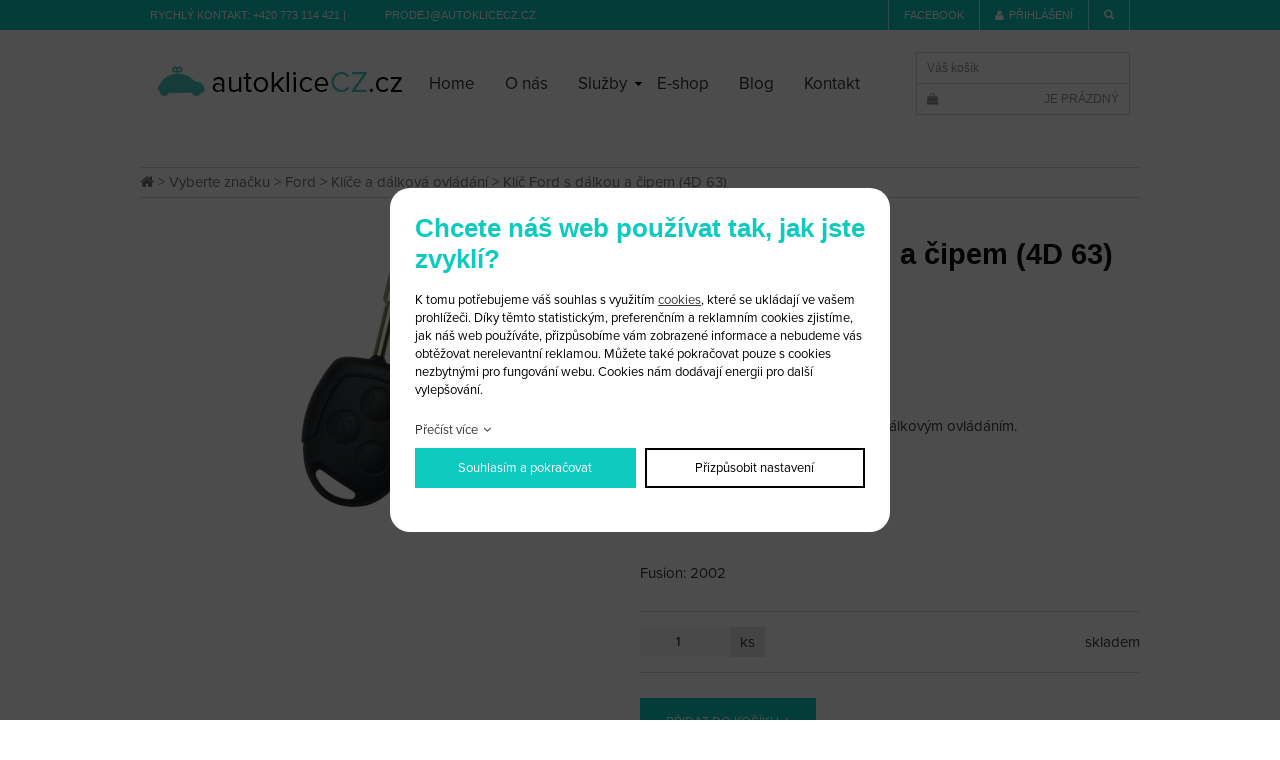

--- FILE ---
content_type: text/html; charset=UTF-8
request_url: https://www.autoklicecz.cz/klic-ford-s-dalkou-a-cipem-4d-63_963
body_size: 3135
content:
<!DOCTYPE html>
<html lang="cs">
<head>
    <meta charset="utf-8" />
    <title>Klíč Ford s dálkou a čipem (4D 63)</title>
    <meta name="viewport" content="width=device-width, initial-scale=1.0" />
    <meta name="author" content="PANKREA s.r.o." />
    <meta name="google-site-verification" content="aKqTyOWchl2gnSfty8K8cM3KpNvLvUKJAPmeL_gJSug" />
    <meta name="keywords" content="Klíč, Ford, s, dálkou, a, čipem, (4D, 63)" />
    <meta name="description" content="Klíč Ford 3 tlačítka s čipem (4D 63) a dálkovým ovládáním.
Na modely:
Fies..." />
    <meta name="google-site-verification" content="bRZRRqQ98BJcBZQTetTHt4gX_1PmDd99m606qjcj_y0" />
    <meta name="robots" content="index, follow" />
    <link href="/templates/shared.css?v=20240612090413" rel="stylesheet" />
    <link href="/templates/main.css?v=20200505115353" rel="stylesheet" />
    <link href="/templates/slimbox/slimbox2.css" rel="stylesheet" />
    <link href="/templates/font-awesome.min.css" rel="stylesheet" />
    <link href="/includes/plugins/nivo-slider/nivo-slider.css" rel="stylesheet" />
    <link href="/includes/plugins/nivo-slider/themes/default/default.css" rel="stylesheet" />
    <link href="/templates/images/favicon.ico" rel="icon" />
    <script src="/includes/Widgets/?mods=default,Catalogue,Orders,RegistredUsers&amp;v=20251128055550"></script>
    <script src="/includes/plugins/nivo-slider/jquery.nivo.slider.js"></script>
    <script src="https://use.typekit.net/slp7pit.js"></script>
    <script>try{Typekit.load({ async: true });}catch(e){}</script>
</head>
<body>
    <script>
        window.dataLayer=window.dataLayer || [];
        function gtag(){dataLayer.push(arguments);}
        gtag("consent","default",{
            "ad_storage":"denied",
            "ad_user_data":"denied",
            "ad_personalization":"denied",
            "analytics_storage":"denied",
            "personalization_storage":"denied"
        });
    </script>
<!-- Google Tag Manager -->
<noscript><iframe src="//www.googletagmanager.com/ns.html?id=GTM-MLWFPL"
height="0" width="0" style="display:none;visibility:hidden"></iframe></noscript>
<script>(function(w,d,s,l,i){w[l]=w[l]||[];w[l].push({"gtm.start":
new Date().getTime(),event:"gtm.js"});var f=d.getElementsByTagName(s)[0],
j=d.createElement(s),dl=l!="dataLayer"?"&l="+l:"";j.async=true;j.src=
"//www.googletagmanager.com/gtm.js?id="+i+dl;f.parentNode.insertBefore(j,f);
})(window,document,"script","dataLayer","GTM-MLWFPL");</script>
<!-- End Google Tag Manager -->
<div id="mContext">
            <div id="absHeader">
                <div class="inner">
                    <div class="left">Rychl&yacute; kontakt: <a href="tel:+420 773 114 421">+420 773 114 421</a> |&nbsp; &nbsp; &nbsp; &nbsp; &nbsp; &nbsp; &nbsp;<a href="mailto:prodej@autoklicecz.cz">prodej@autoklicecz.cz</a></div>
                    <div class="right"><a href="https://www.facebook.com/autoklicecz/?fref=ts" target="_blank">Facebook</a><a href="/prihlaseni"><span class="fa fa-user"></span>přihlášení</a><a href="#" class="fa fa-search" aria-hidden="true" id="sc"></a><a href="/cs/cart" class="fa fa-shopping-cart"></a><div id="searchArea"><form action="/produkty" method="get" id="sg">
        <input type="text" value="" name="SearchCatalogue" class="t" />
        <input type="submit" name="run" value="" class="s" />
        <a href="#" class="fa fa-search"></a>
        <div class="cleaner"></div>
    </form></div></div>
                    <div class="cleaner"></div>
                </div>
            </div>
            <header>
                <a href="/" id="logo"><img src="/templates/images/logo.png" alt="autoklicecz.cz" /></a>
                <nav class="menu">
                    <a href="#" class="fa fa-bars"></a>
                    <ul>
                <li class="liItem0 expanded">
                    <a href="/"><span class="masterText">Home</span>
                    </a>
                    </li>
                    <li class="liItem1 expanded">
                    <a href="/o-nas"><span class="masterText">O nás</span>
                    </a>
                    </li>
                    <li class="liItem2 expanded haschilds">
                    <a href="#"><span class="masterText">Služby</span>
                    <span class="doexpandchild"></span></a>
                    <ul>
                <li class="liItem0 expanded">
                    <a href="/vyroba-autoklicu-praha-ricany"><span class="masterText">Výroba autoklíčů</span>
                    </a>
                    </li>
                    <li class="liItem1 expanded">
                    <a href="/oprava-autoklicu-s-dalkovym-ovladanim-praha-ricany"><span class="masterText">Oprava dálkových ovládání</span>
                    </a>
                    </li>
                    <li class="liItem2 expanded">
                    <a href="/centralni-zamykani-na-dalkove-ovladani-praha-ricany"><span class="masterText">Dálková ovládání</span>
                    </a>
                    </li>
                    <li class="liItem3 expanded">
                    <a href="/autoalarmy-praha-ricany"><span class="masterText">Autoalarmy</span>
                    </a>
                    </li>
                    <li class="liItem4 expanded">
                    <a href="/oprava-ridicich-jednotek-praha-ricany"><span class="masterText">Oprava řídících jednotek</span>
                    </a>
                    </li>
                    <li class="liItem5 expanded">
                    <a href="/oprava-kontrola-a-nastaveni-tachometru-praha-ricany"><span class="masterText">Tachometry</span>
                    </a>
                    </li>
                    <li class="liItem6 expanded">
                    <a href="/odblokovani-i-deaktivace-imobilizeru-praha-ricany"><span class="masterText">Imobilizéry</span>
                    </a>
                    </li>
                    </ul>
                </li>
                    <li class="liItem3 expanded">
                    <a href="/vyberte-znacku_33"><span class="masterText">E-shop</span>
                    </a>
                    </li>
                    <li class="liItem4 expanded">
                    <a href="/clanky/blog_2"><span class="masterText">Blog</span>
                    </a>
                    </li>
                    <li class="liItem5 expanded">
                    <a href="/kontakt"><span class="masterText">Kontakt</span>
                    </a>
                    </li>
                    </ul>
                
                </nav>
                <div id="cartArea"></div>
                <div class="cleaner"></div>
            </header><div id="breadCrumbs"><a href="/">home</a> > <a href="/vyberte-znacku_33">Vyberte značku</a>
         > <a href="/ford_53">Ford</a>
         > <a href="/klice-a-dalkova-ovladani_119">Klíče a dálková ovládání</a>
         > Klíč Ford s dálkou a čipem (4D 63)
        </div>
        <div id="nContent">
        <div id="productDetail">
        <div class="images">
        <div class="mimg">
            
<a href="/data/productslists/1/plp/963/click/68d61cf3c2ff6.jpg" data-lb="lightbox[963]">
                        <img src="/data/productslists/1/plp/963/detail/68d61cf3c2ff6.jpg" alt="68d61cf3c2ff6.jpg" />
                    </a>

        </div>
        <div class="oimg">
            
        </div>
        </div>
        <div class="rightPart">
            <div class="return"></div>
            <h1>Klíč Ford s dálkou a čipem (4D 63)</h1>
            <div class="code">Kód zboží: Ford 3D/63</div>
            <div class="voc">Velkoobchodní cena: <a href="/prihlaseni">po přihlášení</a></div>
            <div class="price">1 590 Kč</div>
            <div class="description"><p>Klíč Ford 3 tlačítka s čipem (4D 63) a dálkovým ovládáním.</p>
<p>Na modely:</p>
<p>Fiesta: 2003-2008</p>
<p>Fusion: 2002</p></div>
            <div class="quantityArea">
                <div class="quantity">
                    <input type="number" step="1" id="Quantity" name="Quantity" value="1" /><span>ks</span>
                </div>
                <div class="available">skladem</div>
                <div class="cleaner"></div>
            </div>
            <a href="#" data-add-to-cart="1" data-item-id="963" data-item-price="1590.00" id="datc">Přidat do košíku</a>
        </div>
        <div class="cleaner"></div>
    </div>
    
</div><footer>
                <div class="inner">
                    <a id="flogo" href="/"><img src="/templates/images/logo.png" alt="autoklicecz.cz" /></a>
                    <nav class="menu">
                        <a href="#" class="fa fa-bars"></a>
                        <ul>
                <li class="liItem0 expanded">
                    <a href="/"><span class="masterText">Home</span>
                    </a>
                    </li>
                    <li class="liItem1 expanded">
                    <a href="/o-nas"><span class="masterText">O nás</span>
                    </a>
                    </li>
                    <li class="liItem2 expanded haschilds">
                    <a href="#"><span class="masterText">Služby</span>
                    <span class="doexpandchild"></span></a>
                    <ul>
                <li class="liItem0 expanded">
                    <a href="/vyroba-autoklicu-praha-ricany"><span class="masterText">Výroba autoklíčů</span>
                    </a>
                    </li>
                    <li class="liItem1 expanded">
                    <a href="/oprava-autoklicu-s-dalkovym-ovladanim-praha-ricany"><span class="masterText">Oprava dálkových ovládání</span>
                    </a>
                    </li>
                    <li class="liItem2 expanded">
                    <a href="/centralni-zamykani-na-dalkove-ovladani-praha-ricany"><span class="masterText">Dálková ovládání</span>
                    </a>
                    </li>
                    <li class="liItem3 expanded">
                    <a href="/autoalarmy-praha-ricany"><span class="masterText">Autoalarmy</span>
                    </a>
                    </li>
                    <li class="liItem4 expanded">
                    <a href="/oprava-ridicich-jednotek-praha-ricany"><span class="masterText">Oprava řídících jednotek</span>
                    </a>
                    </li>
                    <li class="liItem5 expanded">
                    <a href="/oprava-kontrola-a-nastaveni-tachometru-praha-ricany"><span class="masterText">Tachometry</span>
                    </a>
                    </li>
                    <li class="liItem6 expanded">
                    <a href="/odblokovani-i-deaktivace-imobilizeru-praha-ricany"><span class="masterText">Imobilizéry</span>
                    </a>
                    </li>
                    </ul>
                </li>
                    <li class="liItem3 expanded">
                    <a href="/vyberte-znacku_33"><span class="masterText">E-shop</span>
                    </a>
                    </li>
                    <li class="liItem4 expanded">
                    <a href="/clanky/blog_2"><span class="masterText">Blog</span>
                    </a>
                    </li>
                    <li class="liItem5 expanded">
                    <a href="/kontakt"><span class="masterText">Kontakt</span>
                    </a>
                    </li>
                    </ul>
                
                    </nav>
                    <div class="advice"><a href="/kontaktni-formular">Chcete poradit? <strong>napište nám</strong></a></div>
                    <div class="cleaner"></div>
                </div>
                <div class="ftr">
                    <div class="inner">
                        <div class="leftr">
                            <span class="txt">Odběr novinek</span>
                            <a href="/odber-novinek"><img src="/templates/images/joinNews.png" alt="join news" /></a>
                            <div class="cleaner"></div>
                        </div>
                        <div class="centerr"><a href="/obchodni-podminky">Obchodní podmínky</a> | <a href="http://www.pankrea.cz" target="_blank">Webové stránky ©2026 PANKREA</a> | <a href="#" id="cookieschange">Nastavení cookies</a></div>
                        <div class="rightr">
                            <span class="preText">Jsme na</span> <a href="https://www.facebook.com/autoklicecz/?fref=ts" class="fa fa-facebook" aria-hidden="true" target="_blank">&nbsp;</a>
                            <div class="cleaner"></div>
                        </div>
                        <div class="cleaner"></div>
                    </div>
                </div>
            </footer>
        </div>
        <div id="mainMenu" class="sidenav">
        <div class="supertitle">Menu</div>
        <ul>
                <li class="liItem0 expanded">
                    <a href="/"><span class="masterText">Home</span>
                    </a>
                    </li>
                    <li class="liItem1 expanded">
                    <a href="/o-nas"><span class="masterText">O nás</span>
                    </a>
                    </li>
                    <li class="liItem2 expanded haschilds">
                    <a href="#"><span class="masterText">Služby</span>
                    <span class="doexpandchild"></span></a>
                    <ul>
                <li class="liItem0 expanded">
                    <a href="/vyroba-autoklicu-praha-ricany"><span class="masterText">Výroba autoklíčů</span>
                    </a>
                    </li>
                    <li class="liItem1 expanded">
                    <a href="/oprava-autoklicu-s-dalkovym-ovladanim-praha-ricany"><span class="masterText">Oprava dálkových ovládání</span>
                    </a>
                    </li>
                    <li class="liItem2 expanded">
                    <a href="/centralni-zamykani-na-dalkove-ovladani-praha-ricany"><span class="masterText">Dálková ovládání</span>
                    </a>
                    </li>
                    <li class="liItem3 expanded">
                    <a href="/autoalarmy-praha-ricany"><span class="masterText">Autoalarmy</span>
                    </a>
                    </li>
                    <li class="liItem4 expanded">
                    <a href="/oprava-ridicich-jednotek-praha-ricany"><span class="masterText">Oprava řídících jednotek</span>
                    </a>
                    </li>
                    <li class="liItem5 expanded">
                    <a href="/oprava-kontrola-a-nastaveni-tachometru-praha-ricany"><span class="masterText">Tachometry</span>
                    </a>
                    </li>
                    <li class="liItem6 expanded">
                    <a href="/odblokovani-i-deaktivace-imobilizeru-praha-ricany"><span class="masterText">Imobilizéry</span>
                    </a>
                    </li>
                    </ul>
                </li>
                    <li class="liItem3 expanded">
                    <a href="/vyberte-znacku_33"><span class="masterText">E-shop</span>
                    </a>
                    </li>
                    <li class="liItem4 expanded">
                    <a href="/clanky/blog_2"><span class="masterText">Blog</span>
                    </a>
                    </li>
                    <li class="liItem5 expanded">
                    <a href="/kontakt"><span class="masterText">Kontakt</span>
                    </a>
                    </li>
                    </ul>
                
    </div>
    <div id="blogMenu" class="sidenav">
        <div class="supertitle">Kategorie</div>
        <ul>
        <li>
            <a href="/clanky/blog_2">Blog (208)</a>
        </li></ul>
    </div>
    <div id="catalogueMenu" class="sidenav">
        <div class="supertitle">Kategorie</div>
        <ul>
                <li class="treeItem"><a href="/novinky_361">Novinky</a>
                </li>
                <li class="treeItem"><a href="/akce_363">Akce</a>
                </li>
                </ul>
    </div>
    
</body>
</html>


--- FILE ---
content_type: text/html; charset=UTF-8
request_url: https://www.autoklicecz.cz/includes/modules/orders/Ajax.php?initcart=1&_=1770152948422
body_size: 13
content:
698263f4b004b

--- FILE ---
content_type: text/css
request_url: https://www.autoklicecz.cz/templates/main.css?v=20200505115353
body_size: 3761
content:
body{background: #fff; color: #373737;font-family: 'proxima-nova',sans-serif; font-size: 15px; padding: 0; margin: 0; position: relative; width: 100%; min-width: 292px}
.cleaner{width: 0; height: 0; line-height: 0; font-size: 0; clear: both}
#absHeader{background: #0fcabf; height: 30px; color: #fff; text-transform: uppercase; font-family: Arial, sans-serif; font-size: 11px}
#absHeader a{color: #fff; text-decoration: none}
#absHeader a:hover{opacity: 0.9}
.inner{max-width: 1000px; width: 100%; margin: 0 auto;}
#absHeader .left{float: left; margin-left: 10px; padding-top: 9px;}
#absHeader .right{float: right; margin-right: 10px; line-height: 30px; position: relative}
#absHeader .right a{text-align: center; display: block; height: 30px; padding: 0 15px; border-left: 1px solid #9df9ff; float: left; line-height: 30px}
#absHeader .right a:nth-child(3){border-right: 1px solid #9df9ff}
#absHeader .right a:nth-child(4){display: none}
#absHeader .right a>span{margin-right: 5px}
#absHeader .right #searchArea{display: none; position: absolute; top:30px; right: 0; width: 200px; height: 30px; border:1px solid #0FCABF; background: #fff; z-index: 100}
#absHeader .right #searchArea input{border:0; float: left}
#absHeader .right #searchArea .t{width: calc(80% - 20px); padding: 0 10px; height: 30px; line-height: 1em}
#absHeader .right #searchArea .s{display: none;}
#absHeader .right #searchArea a{border:0; margin: 0; display: block; width: 30px; height: 30px; line-height: 30px; color: #888; padding: 0; margin-left: 6px}
header{max-width: 1000px; width: 100%; margin: 0 auto; position: relative}
header #logo{float: left; margin-top: 22px;}
.menu{float: left; margin-top: 39px; margin-left: 0;}
.menu>a{display: none; color: #fff; background: #0fcabf; border-radius: 3px; font-size: 20px; text-decoration: none; width: 34px; height: 30px; text-align: center; line-height: 30px}
.menu>ul{list-style: none; margin: 0; padding: 0}
.menu>ul>li{list-style-image: none; margin: 0; padding: 0; float:left; height: 68px}
.menu>ul>li.haschilds{background: url(images/arrowDown.png) no-repeat right 13px;}
.menu>ul>li>a{color: #313131; font-size: 17px; text-decoration: none; padding: 0 15px; height:30px; line-height:30px; background:transparent; display:block}
.menu>ul>li>ul{margin: 0; padding: 40px 200px 0 350px; width: calc(1200px - 550px); position: absolute; left: -10%; top:106px; background: url(images/ulL2.png) no-repeat center top; height: 190px; display: none; list-style: none; z-index: 100}
.menu>ul>li:hover>ul{display: block}
.menu>ul>li>ul>li{margin: 0; padding: 0; text-align: left; line-height: normal; height: auto}
.menu>ul>li:nth-child(3)>ul>li{width: 50%; float: left}
.menu>ul>li>ul>li>a{display: block; padding-left: 20px; font-size: 14px; text-decoration: none; color: #4a4a4a; text-transform: uppercase; padding-top: 3px; padding-bottom: 3px; font-family: arial, sans-serif}
.menu>ul>li>ul>li>a::before{content:'+ '; color: #0fcabf; font-weight: 900;}
.menu>ul>li>ul>li>a:hover{text-decoration: underline} 
#cartArea{float: right; border:1px solid #d6d6d6; width:212px; margin-top: 22px; margin-right: 10px}
#cartArea a{text-decoration:none; color:#949393}
#cartArea a .title{font-size:12px; font-family:arial, sans-serif; padding-left:10px; border-bottom:1px solid #d6d6d6; height:30px; line-height:30px}
#cartArea a .content{height:30px; line-height:30px; padding-left:10px; padding-right:10px; text-align:right; font-family: arial, sans-serif; font-size: 12px; text-transform: uppercase}
#cartArea a .content>span.fa{float:left; line-height:30px}
#cartArea a .content>span.notrans{text-transform: none}
#sliderArea{max-width: 1200px; width: 100%; margin: 0 auto 0; height: 441px}
#slider{width: 100%; height: 441px}
#slider img{width: 100%}
#hp3Btns{max-width: 1200px; margin: 10px auto 0; width: 100%}
#hp3Btns a{display: block; text-decoration: none; float: left}
#hp3Btns a img{width: 100%; }
#hp3Btns a:nth-child(1){width: 40.33%; margin-right: 1.13%}
#hp3Btns a:nth-child(2){width: 17.08%; margin-right: 1.13%}
#hp3Btns a:nth-child(3){width: 40.33%}
#hpItems{max-width: 1200px; width: 100%; margin: 25px auto 30px;}
#hpItems .item{width: 24.08%; float: left; margin-right: 1.22%; background: #ecf4f6; color: #373737; text-transform: uppercase; text-align: center; margin-bottom: 25px}
#hpItems .item:nth-child(4n){margin-right: 0}
#hpItems .item .img{background: #fff; width: 94%; margin: 3% auto 0;; height: 150px}
#hpItems .item .img img{max-width: 100%}
#hpItems .item .title{font-size: 15px; margin:30px auto 0.8em;max-width: 94%; height: 36px}
#hpItems .item .code,#hpItems .item .moc,#hpItems .item .voc{font-size: 12px}
#hpItems .item .voc{margin-bottom: 30px}
#hpItems .item .voc a{color: #373737; text-decoration: none}
#hpItems .item .btns a{background: #0fcabf; color: #fff; font-size: 13px; text-decoration: none; display: block; width: 50%; float: left; height: 54px; line-height: 54px}
#hpItems .item .btns a:nth-child(1){width: calc(50% - 1px); border-right:1px solid #fff}
#hpItems .item .btns a:hover{opacity: 0.9}
#hpContent{max-width: 1200px; width: 100%; margin: 0 auto;}
#hpContent .left{width: 48%; float: left}
#hpContent .left img{max-width: 100%}
#hpContent .right{width: 44.16%; float: left; margin-left: 4.5%; margin-top: 4.5%}
#hpContent .right h1{color: #0b0b0b; font-size: 60px; font-weight: 900; font-family: 'proxima-nova',sans-serif; margin-bottom: 0.7em}
#hpContent .right h1 .green{color: #0fcabf}
#hpContent .right h1 .small{font-size: 40px; font-weight: 400; display: block}
#hpContent .right p{font-size: 19px; margin-bottom: 0}
.ftr{width: 100%; background: #ecf4f6; height: 55px; position: relative}
#hpContent .ftr{top: -4px;}
.ftr .leftr{float: left; margin-top: 14px; font-family: arial, sans-serif; font-size: 12px; color: #6b6b6b}
.ftr .leftr>span{float: left; padding-top: 7px; margin-right: 7px}
.ftr .leftr>a{float: left}
.ftr .centerr{float: left; margin: 21px auto auto 30px; font-size: 12px; color: #6b6b6b}
.ftr .centerr a{color: #6b6b6b; text-decoration: none}
.ftr .rightr{float: right;color: #6b6b6b;}
.ftr .rightr a{color: #6b6b6b; text-decoration: none}
.ftr .rightr .fa{height: 55px; line-height: 55px; width: 55px; text-align: center; background: #f1fafc; }
.ftr .rightr>span{height: 55px; line-height: 55px; font-size: 12px; display: inline-block; margin-right: 10px; font-family: arial,sans-serif}
.ftr .rightr .fa:hover{opacity: 0.9}
#hpBlogs{max-width: 1200px; width: 100%; margin: 30px auto 20px}
#hpBlogs .superTitle{font-size: 25px; color: #0b0b0b; padding-bottom: 0.7em; margin-bottom: 0.5em; border-bottom: 3px solid #0fcabf}
#hpBlogs .item{width: 32.5%; float: left; margin-right: 1.25%; margin-bottom: 25px}
#hpBlogs .item:nth-child(3){margin-right: 0}
#hpBlogs .item a{text-decoration: none; color: #292929}
#hpBlogs .item a:hover{opacity: 0.9}
#hpBlogs .item .img{margin-bottom: 30px}
#hpBlogs .item .img img{max-width: 100%}
#hpBlogs .item .date{font-size: 10px; color: #292929; margin-bottom: 5px}
#hpBlogs .item .title{font-size: 17px; color: #292929; margin-bottom: 0.9em}
#hpBlogs .item .perex p{margin-bottom: 0.8em}
#hpBlogs .item .btns a{color: #fff; text-transform: uppercase; width: 143px; height: 54px; line-height: 54px; font-size: 13px; background: #0fcabf; display: block; text-align: center}
#hpBlogs.list .item:nth-child(3n){margin-right: 0}
footer{border-top:3px solid #ecf4f6; margin: 0 auto; max-width: 1200px; width: 100%}
#flogo{margin-top: 22px; float: left}
.advice{float: left; width: 233px; margin-top: 24px}
.advice a{display: block; height: 54px; line-height: 54px; text-decoration: none; color: #fff; background: #0fcabf; text-transform: uppercase; text-align: center; font-size: 13px}
.advice a:hover{color: #fff; opacity: 0.9}
footer .menu>ul>li.haschilds{background: none}
footer .menu>ul>li>ul,footer .menu>ul>li:hover>ul{display: none}
footer .ftr{margin-top: 35px}
#breadCrumbs{height: 29px; line-height: 29px; border-top:1px solid #d6d6d6; border-bottom: 1px solid #d6d6d6; color: #7a706d;max-width: 1000px; width: 100%; margin: 30px auto 40px}
#breadCrumbs a{color: #7a706d; text-decoration: none;}
#breadCrumbs a:nth-child(1){font-size: 0}
#breadCrumbs a:nth-child(1)::before{font-size: 15px}
#breadCrumbs a:hover{opacity: 0.8}
#nContent{max-width: 1200px; width: 100%; margin: 0 auto}
#nContent h1{max-width: 1000px; margin-left: auto; margin-right: auto}
.pager{padding: 10px; text-align: center; margin-top: 20px; margin-bottom: 30px}
.pager span,.pager a{display: inline-block; width: 18px; padding: 3px 0; text-decoration: none; font-size: 17px; color: #4a4a4a; font-family: arial, sans-serif}
.pager span{color: #0fcabf; font-weight: 900}
.articlePerex p{margin-bottom: 0.8em}
.articleImage{text-align: center; margin-bottom: 1.8em}
.articleImage img{max-width: 100%}
.categoriesMarksPreText{max-width:1000px; margin:0 auto; width:100%}
.categoriesMarks{padding-top: 20px; max-width: 1000px; margin: 0 auto; width: 100%; padding-bottom: 30px}
.categoriesMarks a{display: block; float: left; width: 25%; text-decoration: none; font-size: 17px; color: #4a4a4a;font-family: arial,sans-serif; height: 30px; line-height: 30px}
.categoriesMarks a:hover{opacity: 0.8}
.categoriesMarks a::before{content:"+ "; color: #0fcabf; font-weight: 900;}
.categories {padding-top: 20px; max-width: 1000px; margin: 0 auto; width: 100%; padding-bottom: 30px}
.categories a{display: block; border-top: 1px solid #d6d6d6; border-bottom:1px solid #d6d6d6; height: 50px; line-height: 50px; text-decoration: none; color: #4a4a4a; margin-bottom: 28px}
.categories a h2{margin-bottom: 0; float: left; font-family: arial,sans-serif; font-weight: 400; color: #4a4a4a;}
.categories a .link{height: 48px; background: #0fcabf; width: 170px; color: #fff; float: right; text-align: center; border-bottom: 2px solid #0faa9f; line-height: 48px; font-size: 13px; font-family: 'proxima-nova',sans-serif; text-transform: uppercase}
.categories a .link::after{content: " +"; font-weight: 900; font-size: 17px; font-family: arial, sans-serif}
a.rtb{height:40px; line-height: 40px; display: block; width: 30%; float: right; color: #8f8f8f; font-size: 12px; border-bottom:1px solid #d6d6d6; text-decoration: none}
a.rtb>span{color:#0fcabf}
a.rtb::before{content:'< '; font-weight: 900; color: #ccc; font-family: arial,sans-serif; font-size: 12px}
#productDetail {max-width: 1000px; width: 100%; margin: 0 auto; border-bottom: 2px solid #ecf4f6; padding-bottom: 25px;}
#productDetail .images{float: left; width: 50%;}
#productDetail .images .mimg{text-align: center;max-width: 90%}
#productDetail .images .mimg img{max-width: 100%}
#productDetail .images .oimg {max-width: 90%}
#productDetail .images .oimg a{display: block; width: 50%; text-align: center; text-decoration: none}
#productDetail .images .oimg a img{max-width: 90%}
#productDetail .rightPart{float: left; width: 50%;}
#productDetail h1{margin-bottom: 0.1em;}
#productDetail .code{margin-bottom: 1em;}
#productDetail .voc{margin-bottom: 0.8em;}
#productDetail .voc a{text-decoration: none; color: #0fcabf}
#productDetail .voc a:hover{text-decoration: underline}
#productDetail .price{color: #0fcabf; font-family: arial, sans-serif; font-size: 36px; font-weight: 700; margin-bottom: 1em}
#productDetail .quantityArea{padding: 15px 0; border-top:1px solid #d6d6d6; border-bottom: 1px solid #d6d6d6; margin-bottom: 25px}
#productDetail .quantityArea .quantity{float: left}
#productDetail .quantityArea .quantity input{width: 90px; height: 30px; line-height: 1em; display: block; float: left; background: #f4f4f4; border:0;text-align: center; padding: 0}
#productDetail .quantityArea .quantity span{height: 30px; line-height: 30px; float: left; display: block; background: #e5e5e5; padding: 0 10px}
#productDetail .quantityArea .available{float: right; height: 30px; line-height: 30px}
a#datc{background: #0fcabf; border-bottom: 3px solid #0faa9f; color: #fff; text-decoration: none; display: block; width: 176px; height: 47px; text-align: center; line-height: 47px; text-transform: uppercase; font-size: 13px}
a#datc::after{content:' +'; font-weight: 900; font-family: arial, sans-serif;}
a#datc:hover{opacity: 0.8;}
.twoCols .col{width: 49%; float: left; margin-right: 2%}
.twoCols .col:nth-child(2){margin-right: 0}
.threeCols .col{width: 32%; float: left; margin-right: 2%}
.threeCols .col:nth-child(3){margin-right: 0}
.btn{display: inline-block; padding: 8px 25px; color: #fff; text-decoration: none; background: #0fcabf}
.btn:hover{color: #fff;text-decoration: none; opacity: 0.9}

#mContext{transition-property: left,width,transform; transition-duration: .25s;transition-timing-function: cubic-bezier(.35,0,.25,1);width: 100%;-webkit-backface-visibility: hidden;}
#mContext.shrinked{transform: translate3d(200px,0,0); position: fixed; min-height: 0; overflow: hidden;}
#overlaymContext{opacity: 0.8; background: #000; width: 100%; height: 100%;position: fixed;top: 0; z-index: 200}
.sidenav{position: fixed; width: 200px; transform: translate(-100%,0); transition: all .25s ease-in-out; left: 0; top:0; height: 100%; background: #fff; color: #000; visibility: hidden; padding: 0 10px; overflow-y: scroll}
.sidenav.expanded{transform: translate(0,0); visibility: visible;}
.sidenav .supertitle{padding: 15px 0 15px 20px; font-size: 20px; font-weight: bold;}
.sidenav ul{list-style: none; margin: 0; padding: 0}
.sidenav>ul{background-color: #fff;width: 180px;}
.sidenav>ul>li{background-color: #fff;border-bottom: 1px solid #dcdcdc;display: block;width: 180px; line-height: 20px;}
.sidenav ul li a{line-height: 1em; padding: 9px 0 9px 20px;text-decoration: none;transition: all .2s ease-in-out; color: #a2a2a2; display: block}
.sidenav ul li.selected>a,.sidenav ul li>a:hover{color: #000}
.sidenav ul li ul li a{padding-left: 25px;}
.sidenav ul li ul li ul li a{padding-left: 30px;}
.sidenav ul li ul li ul li ul li a{padding-left: 35px;}
.sidenav ul li ul li ul li ul li ul li a{padding-left: 40px;}
.sidenav ul li ul li ul li ul li ul li ul li a{padding-left: 40px;}
.sidenav ul li ul li ul li ul li ul li ul li ul li a{padding-left: 45px;}
.sidenav ul li ul li ul li ul li ul li ul li ul li ul li a{padding-left: 50px;}
#AM,#CM{display: none}
#AM a,#CM a{text-align: center; background: #ff3300; color: #fff;display: block; height: 30px; line-height: 30px; text-decoration: none; margin-bottom: 25px; font-weight: 700}
#AM a:hover,#CM a:hover{color: #fff; opacity: 0.9} 

p{margin: 0 0 1.8em; padding: 0; line-height: 1.5em;}
h1,h2,h3,h4,h5,h6{margin: 0 0 0.9em; padding: 0; font-weight: 900; font-family: arial, sans-serif; color: #0fcabf}
h1{font-size: 29px; color: #0b0b0b}
h2{font-size: 24px}
h3{font-size: 21px}
h4{font-size: 19px}
h5{font-size: 17px}
h6{font-size: 15px}
a{color: #373737; text-decoration: underline;}
a:hover{color: #373737; text-decoration: none}
@media screen and (max-width:1200px){
    #hpContent .right h1{font-size: 45px}
    #hpContent .right h1 .small{font-size: 30px}
    #hpContent .right p{font-size: 17px}
    #hpBlogs .item .date,#hpBlogs .item .title,#hpBlogs .item .perex,#hpBlogs .item .btns,#hpBlogs .superTitle{padding-left: 10px; padding-right: 10px}
    #breadCrumbs{width: 94%}
    #nContent{width: 94%}
    .categoriesMarksPreText{width:96%}
}
@media screen and (max-width:1000px){
    #cartArea{display: none}
    #absHeader .right a:nth-child(4){display: inline-block; border-left: 0; border-right: 1px solid #9df9ff}
    header .menu{float: right; margin-right: 10px}
    header .menu>a{display: inline-block}
    header .menu>ul{display: none}
    #hpItems .item{width: 48.16%; margin-right: 3.68%}
    #hpItems .item:nth-child(2){margin-right: 0}
    #hpContent .left{display: none;}
    #hpContent .right{max-width: 94%; margin: 0 auto; width: 100%; float: none}
    #hpContent .right p{margin-bottom: 1.8em}
    #hpContent .ftr .leftr{margin-left: 10px}
    #hpContent .ftr .rightr{margin-right: 10px}
    footer .menu>ul{display: none}
    .advice{float: right; margin-right: 10px}
    footer .ftr .leftr{margin-left: 10px}
    footer .ftr .rightr{margin-right: 10px}
}
@media screen and (max-width:900px){
    #hpBlogs .item{width: 48%; margin-right: 4%}
    #hpBlogs .item:nth-child(3){display: none}
    #hpBlogs .item:nth-child(2){margin-right: 0}
    #hpBlogs.list .item:nth-child(3n){margin-right: 4%; display: block}
    #hpBlogs.list .item:nth-child(2n){margin-right: 0}
    footer .ftr .rightr{display: none}
    footer .ftr .centerr{float: right; margin-right: 10px}
}
@media screen and (max-width:750px){
    .twoCols .col:nth-child(n),.threeCols .col:nth-child(n){width: 100%; float: none; margin-right: 0}
}
@media screen and (max-width:730px){
    footer .ftr {height: auto; padding-bottom: 22px}
    footer .ftr .inner{text-align: center}
    footer .ftr .leftr,footer .ftr .centerr{float: none; margin: 22px auto 0; display: inline-block;}
}
@media screen and (max-width:660px){
    #absHeader .left{display: none}
}
@media screen and (max-width:600px){
    #hpBlogs .item:nth-child(n),#hpBlogs.list .item:nth-child(n){margin-right: 0; width: 100%}
    #productDetail .images{width:100%}
    #productDetail .rightPart{width:100%}
}
@media screen and (max-width:550px){
    #flogo{float: none; margin: 22px auto 0; width: 274px; display: block}
    #flogo img{max-width: 100%}
    .advice{float: none; margin: 22px auto 0}
}
@media screen and (max-width:500px){
    #hpItems .item:nth-child(n){width: 100%; margin-right: 0}
    .categoriesMarks a{width:50%}
    .categories a .link{display: none}
}
@media screen and (max-width:440px){
    #hpContent .ftr{display: none}
}
@media screen and (max-width:400px){
    header #logo{width: 240px;}
    header #logo img{width: 100%}
    header #menu{margin-top: 35px}
}